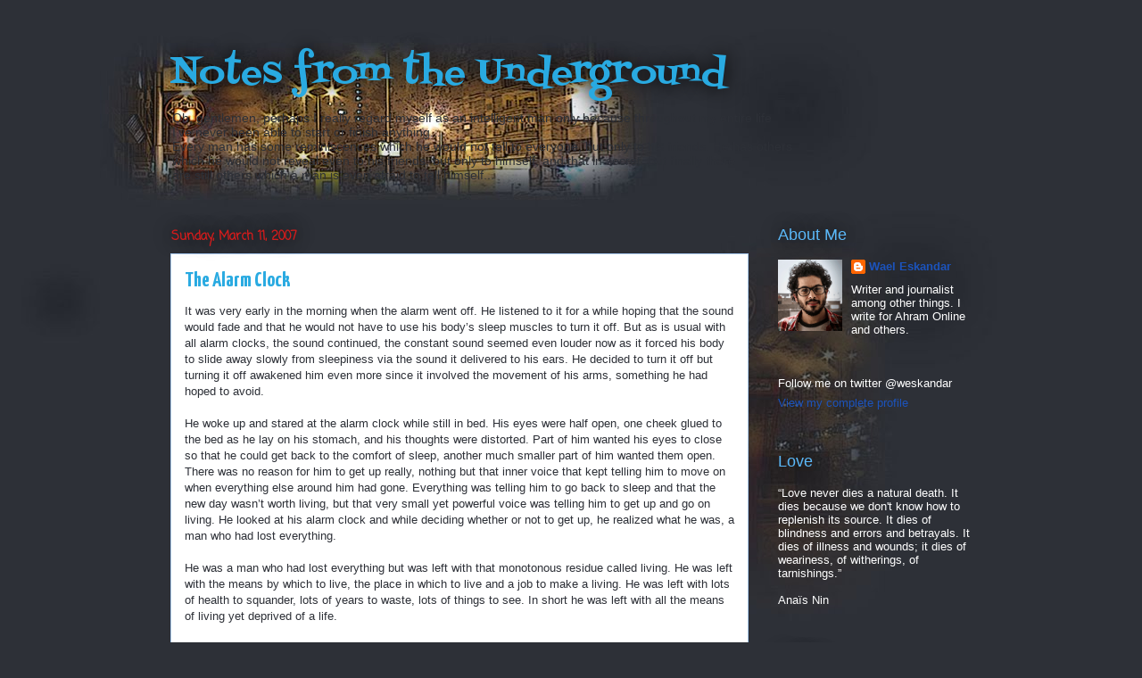

--- FILE ---
content_type: text/html; charset=UTF-8
request_url: http://blog.notesfromtheunderground.net/b/stats?style=BLACK_TRANSPARENT&timeRange=ALL_TIME&token=APq4FmCWLVu_kuy4Nf8hregb0zWBm9cMjiSg6iHcBY7w5YP5rCx9-qnkc0l3dOLo0VbLivdEnMV0KZ2kwNxRy52BPxuvVmjFiA
body_size: 265
content:
{"total":948339,"sparklineOptions":{"backgroundColor":{"fillOpacity":0.1,"fill":"#000000"},"series":[{"areaOpacity":0.3,"color":"#202020"}]},"sparklineData":[[0,20],[1,14],[2,33],[3,30],[4,73],[5,45],[6,37],[7,21],[8,58],[9,11],[10,23],[11,100],[12,67],[13,24],[14,16],[15,47],[16,54],[17,28],[18,48],[19,14],[20,33],[21,42],[22,37],[23,25],[24,74],[25,23],[26,43],[27,30],[28,38],[29,24]],"nextTickMs":144000}